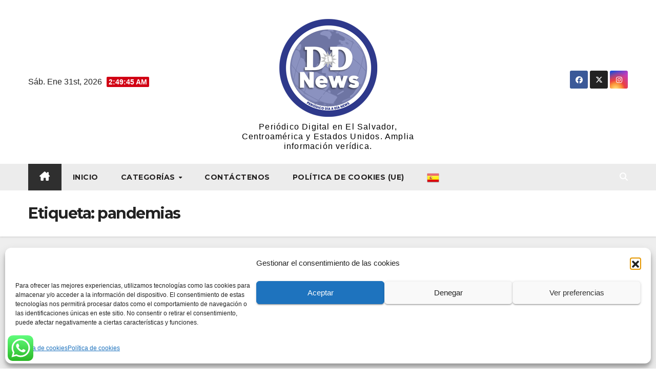

--- FILE ---
content_type: text/html; charset=utf-8
request_url: https://www.google.com/recaptcha/api2/aframe
body_size: 226
content:
<!DOCTYPE HTML><html><head><meta http-equiv="content-type" content="text/html; charset=UTF-8"></head><body><script nonce="gJ5HJVYer0mMzHMqNR2yWA">/** Anti-fraud and anti-abuse applications only. See google.com/recaptcha */ try{var clients={'sodar':'https://pagead2.googlesyndication.com/pagead/sodar?'};window.addEventListener("message",function(a){try{if(a.source===window.parent){var b=JSON.parse(a.data);var c=clients[b['id']];if(c){var d=document.createElement('img');d.src=c+b['params']+'&rc='+(localStorage.getItem("rc::a")?sessionStorage.getItem("rc::b"):"");window.document.body.appendChild(d);sessionStorage.setItem("rc::e",parseInt(sessionStorage.getItem("rc::e")||0)+1);localStorage.setItem("rc::h",'1769914183488');}}}catch(b){}});window.parent.postMessage("_grecaptcha_ready", "*");}catch(b){}</script></body></html>